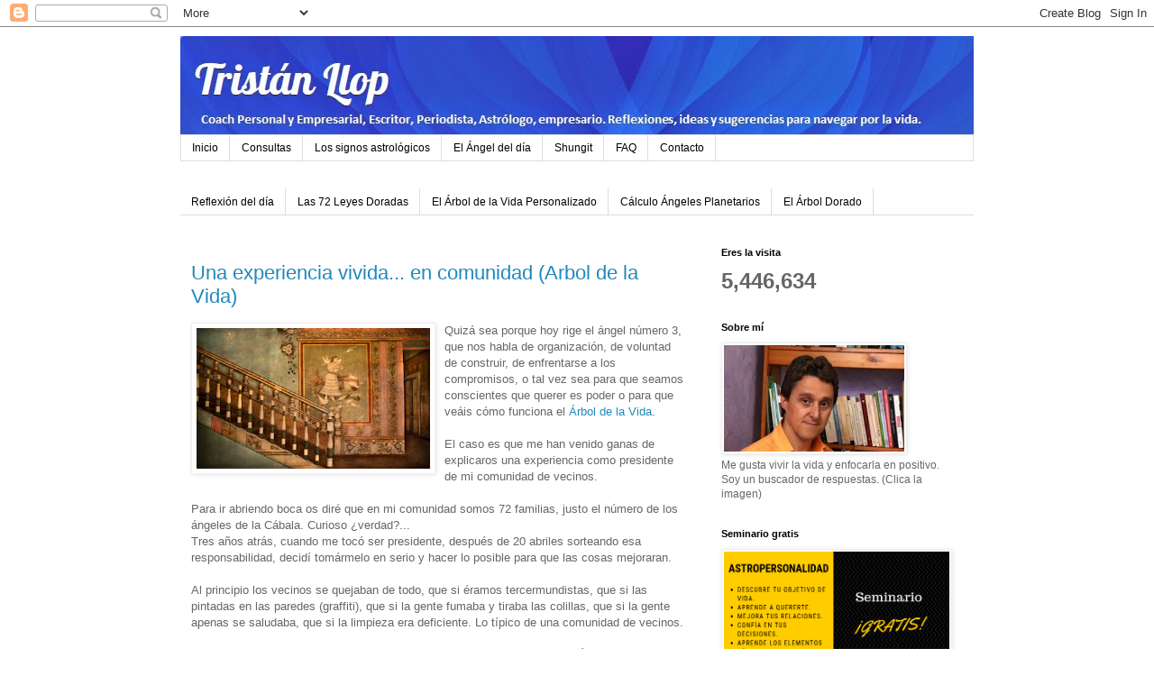

--- FILE ---
content_type: text/html; charset=UTF-8
request_url: https://nuevavibracion.blogspot.com/b/stats?style=BLACK_TRANSPARENT&timeRange=ALL_TIME&token=APq4FmBSkueT9PEzUxGaUKMBSvGGmgJS1TL5Dl64VkK2wsNHWx3EVrRQUhvyPnrl_I40qws4X9a8WLAI3KU9LcXFi8gNcjnNFA
body_size: -14
content:
{"total":5446634,"sparklineOptions":{"backgroundColor":{"fillOpacity":0.1,"fill":"#000000"},"series":[{"areaOpacity":0.3,"color":"#202020"}]},"sparklineData":[[0,44],[1,98],[2,37],[3,17],[4,28],[5,24],[6,35],[7,20],[8,38],[9,56],[10,62],[11,51],[12,17],[13,25],[14,19],[15,19],[16,13],[17,15],[18,14],[19,13],[20,13],[21,8],[22,6],[23,14],[24,44],[25,12],[26,6],[27,13],[28,11],[29,6]],"nextTickMs":1200000}